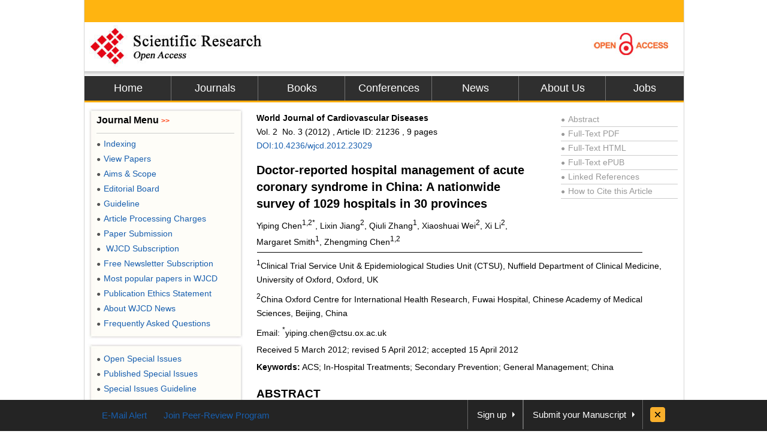

--- FILE ---
content_type: text/html
request_url: https://file.scirp.org/Html/12-1910037_21236.htm
body_size: 20582
content:
<!DOCTYPE html PUBLIC "-//W3C//DTD XHTML 1.0 Transitional//EN" "http://www.w3.org/TR/xhtml1/DTD/xhtml1-transitional.dtd"><html xmlns="http://www.w3.org/1999/xhtml"><head><link href="/favicon.ico" rel="shortcut icon"/><meta http-equiv="Content-Type" content="text/html; charset=utf-8" /><meta name="robots" content="all" /><meta name="MSSmartTagsPreventParsing" content="True" /><meta http-equiv="MSThemeCompatible" content="Yes" /><meta http-equiv="X-UA-Compatible" content="IE=EmulateIE7" /><title>Doctor-reported hospital management of acute coronary syndrome in China: A nationwide survey of 1029 hospitals in 30 provinces</title>
<meta name="citation_journal_title" content="World Journal of Cardiovascular Diseases"/>
<meta name="citation_publisher" content="Scientific Research Publishing"/>
<meta name="citation_authors" content="Yiping,Chen;Lixin,Jiang;Qiuli,Zhang;Xiaoshuai,Wei;Xi,Li;Margaret,Smith;Zhengming,Chen"/>
<meta name="citation_title" content="Doctor-reported hospital management of acute coronary syndrome in China: A nationwide survey of 1029 hospitals in 30 provinces"/>
<meta name="citation_volume" content="2012"/>
<meta name="citation_date" content="2012-07-23"/>
<meta name="citation_year" content="2012"/>
<meta name="dcterms.issued" content="2012-07-23"/>
<meta name="citation_doi" content="10.4236/wjcd.2012.23029"/>
<meta name="citation_issn" content="2164-5337"/>
<meta name="citation_abstract" content="Background: Despite recent improvements in the hospital treatment of ACS, little is known about current cardiological practice in China or use of evidence-based approach in Chinese hospitals. Methods: A questionnaire about doctor-reported hospital management of ACS was posted to the head of the cardiology department of 1397 hospitals across 30 provinces of China. Reported use of various clinical procedures and treatments were analysed and compared between different types of hospital. Results: Of the 1029 (74%) hospitals that responded, 43% were tier III (tertiary) hospitals. For STEMI, primary PCI was used as the main reperfusion therapy by 50.2% of tier III and 9.3% of tier II/I (secondary) hospitals. Most of hospitals also used various proven therapy routinely for STEMI and NSTEMI/UA, including anti-platelet therapy (98% and 93%), anticoagulant (96% and 90%), statin (97% and 94%), oral β-blockers (87% and 86%) and ACE-I (88% and 83%). However, certain therapies with little or no proven value (eg, G.I.K., magnesium and Chinese tradition medicine) remained used routinely by 25% - 40% of tier II/I hospitals. After discharge, statin, antiplatelet, β-blockers and ACE-I were reportedly used routinely by 85% - 95% of the responders for secondary prevention. Conclusions: With a few exceptions, doctor-reported hospital management of ACS in China is largely consistent with that recommended by current guidelines. Large nationwide registries are needed to assess long-term adherence to treatments after hospital discharge."/>
<meta name="citation_pdf_url" content="http://www.scirp.org/journal/PaperDownload.aspx?paperID=21236"/>
<meta name="citation_abstract_html_url" content="http://www.scirp.org/journal/PaperInformation.aspx?PaperID=21236"/>
<meta name="dc.title" content="Doctor-reported hospital management of acute coronary syndrome in China: A nationwide survey of 1029 hospitals in 30 provinces"/>
<meta name="dc.creator" content="Yiping,Chen"/><meta name="dc.creator" content="Lixin,Jiang"/><meta name="dc.creator" content="Qiuli,Zhang"/><meta name="dc.creator" content="Xiaoshuai,Wei"/><meta name="dc.creator" content="Xi,Li"/><meta name="dc.creator" content="Margaret,Smith"/><meta name="dc.creator" content="Zhengming,Chen"/>
<meta name="dcterms.issued" content="2012-07-23"/>
<meta name="dc.description" content="Background: Despite recent improvements in the hospital treatment of ACS, little is known about current cardiological practice in China or use of evidence-based approach in Chinese hospitals. Methods: A questionnaire about doctor-reported hospital management of ACS was posted to the head of the cardiology department of 1397 hospitals across 30 provinces of China. Reported use of various clinical procedures and treatments were analysed and compared between different types of hospital. Results: Of the 1029 (74%) hospitals that responded, 43% were tier III (tertiary) hospitals. For STEMI, primary PCI was used as the main reperfusion therapy by 50.2% of tier III and 9.3% of tier II/I (secondary) hospitals. Most of hospitals also used various proven therapy routinely for STEMI and NSTEMI/UA, including anti-platelet therapy (98% and 93%), anticoagulant (96% and 90%), statin (97% and 94%), oral β-blockers (87% and 86%) and ACE-I (88% and 83%). However, certain therapies with little or no proven value (eg, G.I.K., magnesium and Chinese tradition medicine) remained used routinely by 25% - 40% of tier II/I hospitals. After discharge, statin, antiplatelet, β-blockers and ACE-I were reportedly used routinely by 85% - 95% of the responders for secondary prevention. Conclusions: With a few exceptions, doctor-reported hospital management of ACS in China is largely consistent with that recommended by current guidelines. Large nationwide registries are needed to assess long-term adherence to treatments after hospital discharge."/>
<meta name="dc.source" content="World Journal of Cardiovascular Diseases"/>
<meta name="dc.format" content="text/html"/>
<meta name="citation_publisher" content="Scientific Research Publishing"/>
<meta name="dc.date" content="2012-07-23"/>
<meta name="dc.type" content=""/>
<meta name="dc.identifier" content="10.4236/wjcd.2012.23029"/>
<meta name="dc.language" content="en"/>
<meta name="prism.issn" content="2164-5329"/>
<meta name="prism.publicationName" content="World Journal of Cardiovascular Diseases"/>
<meta name="prism.publicationDate" content="2012-07-23"/>
<meta name="prism.volume" content="2012"/>
<meta name="prism.number" content=""/>
<link href="css/style.css" rel="stylesheet" type="text/css" /><script type="text/javascript" src="js/jquery.js"></script><script type="text/javascript" src="js/common.js"></script><base target="_blank" /></head><body><div id="content">  <div id="header">    <div class="top"></div>    <div class="logo"> <a href="index.html"><img src="images/logo.jpg" border="0" alt="SCIRP LOGO" style="float:left;" /></a><a href="Open_Access.html"><img src="images/open_access_logo.jpg" alt="ACCESS LOGO" border="0" style="float:right;" /></a></div>    <div class="menu">      <ul>        <li class="m_nav"><a href="http://www.scirp.org">Home</a></li>        <li class="m_nav"><a href="http://www.scirp.org/journal/Index.aspx">Journals</a></li>        <li class="m_nav"><a href="http://www.scirp.org/book/Index.aspx">Books</a></li>        <li class="m_nav"><a href="http://www.scirp.org/conference/Index.aspx">Conferences</a></li>        <li class="m_nav"><a href="http://www.scirp.org/news/Index.aspx">News</a></li>        <li class="m_nav"><a href="http://www.scirp.org/aboutUs/Index.aspx">About Us</a></li>        <li class="l_nav"><a href="http://www.scirp.org/aboutUs/Jobs.aspx">Jobs</a></li>      </ul>    </div>  </div>  <div id="main">    <div class="left_m" style="float:right;width:715px;margin:0;padding-right:10px;">      <div class="jcl">        <style>.jcl {float:left; width:715px; margin:8px 0 0 2px;_display:inline;}.jcl .qbox {float:left;width:700px;padding-left:5px;}.jcl .qbox li {float:left; cursor:pointer; padding:0 8px; border:0; text-align:center;color:#000; height:37px; line-height:37px;}.jcl .qbox li.gr {height:37px; line-height:37px;background: #fb9e3f;}.jcl .wbox {width:708px; line-height:20px;font-size:14px;line-height:1.7;padding:2px 0 5px 10px; clear:both; float: left;color:#000; border:0px solid #ccc;text-align:justify;word-wrap: break-word;word-break: normal;}.jcl .wbox li{list-style-type:decimal;}.con_head {float:left;width:100%;}.con_head .cs_t0{padding-bottom:10px;}.con_head .cs_t1{font-size:20px;font-weight:bold;line-height:28px;padding:5px 0;text-align:left}.con_head .cs_author{}.con_head .cs_address{}.con_head .cs_time{}.con_head .cs_key{}.E-Title1{font-size:19px;font-weight:bold;border-bottom:1px solid #ccc;line-height:30px;padding:0;margin:15px 0 12px 0;text-align:left}.E-Title2{font-size:16px;font-weight:bold;line-height:24px;margin:15px 0 12px 0;text-align:left}.E-Title3{font-size:14px;font-weight:bold;line-height:24px;margin:15px 0 12px 0;text-align:left}.title1{font-size:19px;font-weight:bold;border-bottom:1px solid #ccc;line-height:30px;padding:0;margin:15px 0 12px 0}.title2{font-size:16px;font-weight:bold;line-height:24px;margin:15px 0 12px 0;}.title3{font-size:14px;font-weight:bold;line-height:24px;margin:15px 0 12px 0;text-align:left}.cs_table_con,.cs_fig_con {font-weight:bold}.con_head p{padding:3px 0;margin:0; text-align:left;}table{font-size:12px;margin:15px 0;text-align:left;float:left;}table td{word-wrap: break-word;word-break: normal; height:auto;}#con_one_1.gr table {float:left;}.abstractCon{font-weight:bold;}.bracketImgMark{}.imgmark{float:left;width:100%; text-align:center;}.bracketMark{float:right;width:40px;line-height:3.5; text-align:right}.jcl  p{float:left;width:100%;}.imgPCss img {max-width:640px;_width:expression(this.offsetWidth > 640? "640px":"true");height:auto;}img {max-width:680px;_width:expression(this.offsetWidth > 680? "680px":"true");height:auto;vertical-align:middle;line-height:1.7}.Css_sac{float:left;width:658px;padding:10px; background:#fffee4; border:1px solid #d5d5d5;margin:10px 0;}.Css_sac .imgMarkCss{width:105px;height:85px;border:0; cursor:pointer; padding:1px; border:1px solid #ccc;margin-bottom:10px;}.Css_sac .imgMarkCss:hover{ border:1px solid #ff3300;}.Css_sac p.sacImgMarkCss {float:left;width:530px}.Css_sac .cs_fig_con{font-weight:bold}.Css_sac .imgGroupCss {width:110px;margin-right:10px; text-align:center}.Css_sac .imgGroupCss_v{width:110px;text-align:center;margin-right:10px;}.Css_sac .imgGroupCss_a{}.Css_sac .imgGroupCss_h {}.Css_sac .imgGroupCss_h img{width:105px;height:85px;border:0; cursor:pointer; padding:1px; border:1px solid #ccc;margin:0 0 10px 0;}.Css_sac .imgGroupCss_v img{width:105px;height:85px;border:0; cursor:pointer; padding:1px; border:1px solid #ccc;margin:0 10px 10px 0;}.imgCenter{width:100%;text-align:left;padding:5px 0;}.refences_css{float:left;width:680px; text-align:left}.Css_sp {font-family: Symbol;}.bar{float:right;line-height:3.5}.mak{float:left;width:460px;text-align:right}.cs_t0, .cs_t1, .E-Title1, .title1, title2, title3{text-align:left}.rlink{float:right;width:195px;padding:5px 5px 0 0;color:#999}.rlink a{color:#999}.rlink a:hover{color:#185FAF}p{padding:8px 0;}.favor_z{font-size:15px;}</style>        <script>$(document).ready(function(){	$("#con_one_1.gr table").each(function(){	$(this).css("margin-left","0");	$(this).removeAttr("width","height","nowrap","align");	if($(this).width()>680){		$(this).attr("style","width:680px;table-layout:fixed;word-break:break-all;")	}});$("#con_one_1.gr table tr").each(function(){	$(this).removeAttr("width","height","nowrap");	$(this).css("width","auto");	$(this).css("height","auto"); });$("#con_one_1.gr table tr td").each(function(){	$(this).removeAttr("width","height","nowrap");	$(this).attr("style","width:auto.height:auto;padding:0 5px;table-layout:fixed;word-break:break-all;");	$(this).text($(this).children().text());});$(".imgGroupCss_h").next(".sacImgMarkCss").css("width","100%");	$(".bracketImgMark").each(function(){	$(this).wrap("<span class='mak'></span>");	if($(this).width()>460){		$(this).css("width","460px");		$(this).css("height","auto")	}});$(".imgPCss").each(function(){	$(this).contents().not($(".mak")).not($(".bracketMark")).wrap("<span class='bar'></span>");	if($(this).children("span").length>2){		$(this).children("span.bar").css("float","left");	}});$(".imgGroupCss_v img").removeAttr("hspace");$(".imgGroupCss_h img").removeAttr("hspace");$(".imgMarkCss").click(function(){	window.open($(this).attr("src"));});}); 		</script>        <div class="wbox">          <div class="gr" id="con_one_1">            <div class="con_head">              <div style="float:left;width:100%;">                <div style="float:left;width:450px;">                  <!--期刊信息@@-->                  <p class="cs_t0"> <b>                    World Journal of Cardiovascular Diseases<br/>                    </b> Vol.                    2                    &nbsp;No.                    3                    (2012)                    , Article ID:                    21236                    ,                    9                    pages <a href="http://www.scirp.org/journal/PaperInformation.aspx?PaperID=21236">                    DOI:10.4236/wjcd.2012.23029                    </a> </p>                  <!--标题@@-->                  <p class="cs_t1">Doctor-reported hospital management of acute coronary syndrome in China: A nationwide survey of 1029 hospitals in 30 provinces</p>                  <!--作者@@-->                  <p class="cs_author">Yiping Chen<sup>1,2*</sup>, Lixin Jiang<sup>2</sup>, Qiuli Zhang<sup>1</sup>, Xiaoshuai Wei<sup>2</sup>, Xi Li<sup>2</sup>, Margaret Smith<sup>1</sup>, Zhengming Chen<sup>1,2</sup></p>                </div>                <div class="rlink">                  <div style="border-bottom:1px solid #ccc;"><a href="http://www.scirp.org/journal/PaperInformation.aspx?PaperID=21236"><span style="font-size:12px;_font-size:7px;padding:0 5px 0 0">●</span>Abstract</a></div>                  <div style="border-bottom:1px solid #ccc;"><a href="http://www.scirp.org/journal/PaperDownload.aspx?paperID=21236"><span style="font-size:12px;_font-size:7px;padding:0 5px 0 0">●</span>Full-Text PDF</a></div>                  <div style="border-bottom:1px solid #ccc;"><a href="###"><span style="font-size:12px;_font-size:7px;padding:0 5px 0 0">●</span>Full-Text HTML</a></div>                  <div style="border-bottom:1px solid #ccc;"><a href="http://www.scirp.org/journal/PaperDownload.aspx?paperID=21236&Type=ePUB"><span style="font-size:12px;_font-size:7px;padding:0 5px 0 0">●</span>Full-Text ePUB</a></div>                  <div style="border-bottom:1px solid #ccc;"><a href="http://www.scirp.org/journal/PaperInformation.aspx?paperID=21236&#reference"><span style="font-size:12px;_font-size:7px;padding:0 5px 0 0">●</span>Linked References</a></div>                  <div style="border-bottom:1px solid #ccc;"><a href="http://www.scirp.org/journal/CTA.aspx?paperID=21236"><span style="font-size:12px;_font-size:7px;padding:0 5px 0 0">●</span>How to Cite this Article</a></div>                </div>              </div>              <!--地址与邮件@@-->              <p class="cs_address"><sup> </sup><sup> <img width=645 height=2 src="12-1910037.files/image002.gif" v:shapes="_x0000_s1531"> </sup><sup> </sup><sup></sup></p>              <p class="cs_address"><sup>1</sup>Clinical Trial Service Unit &amp; Epidemiological Studies Unit (CTSU), Nuffield Department of Clinical Medicine, University of Oxford, Oxford, UK</p>              <p class="cs_address"><sup>2</sup>China Oxford Centre for International Health Research, Fuwai Hospital, Chinese Academy of Medical Sciences, Beijing, China</p>              <p class="cs_address">Email: <sup>*</sup>yiping.chen@ctsu.ox.ac.uk</p>              <!--时间@@-->              <p class="cs_time">Received 5 March 2012; revised 5 April 2012; accepted 15 April 2012</p>              <!--关键词@@-->              <p><strong>Keywords:</strong> ACS; In-Hospital Treatments; Secondary  Prevention; General Management; China</p>            </div>            <!--内容与简介@@-->            <p class=E-Title1>ABSTRACT</p>            <p class="abstractCon">Background: Despite recent improvements in the hospital treatment of ACS, little is known about current cardiological practice in China or use of evidencebased approach in Chinese hospitals. Methods: A questionnaire about doctor-reported hospital management of ACS was posted to the head of the cardiology department of 1397 hospitals across 30 provinces of China. Reported use of various clinical procedures and treatments were analysed and compared between different types of hospital. Results: Of the 1029 (74%) hospitals that responded, 43% were tier III (tertiary) hospitals. For STEMI, primary PCI was used as the main reperfusion therapy by 50.2% of tier III and 9.3% of tier II/I (secondary) hospitals. Most of hospitals also used various proven therapy routinely for STEMI and NSTEMI/UA, including antiplatelet therapy (98% and 93%), anticoagulant (96% and 90%), statin (97% and 94%), oral β-blockers (87% and 86%) and ACE-I (88% and 83%). However, certain therapies with little or no proven value (eg, G.I.K., magnesium and Chinese tradition medicine) remained used routinely by 25% - 40% of tier II/I hospitals. After discharge, statin, antiplatelet, β-blockers and ACE-I were reportedly used routinely by 85% - 95% of the responders for secondary prevention. Conclusions: With a few exceptions, doctor-reported hospital management of ACS in China is largely consistent with that recommended by current guidelines. Large nationwide registries are needed to assess long-term adherence to treatments after hospital discharge.</p>            <p class=E-Title1>1. INTRODUCTION</p>                        <p>During the past few decades the population mortality rate from cardiovascular disease has declined substantially in most developed countries, due partly to changes in risk factors and partly to improved treatment and medical care for patients [1-3]. However, in many developing countries such as China, the population mortality rates from acute coronary syndromes (ACS) and other related conditions are still increasing, probably reflecting mainly a corresponding increase in the population disease incidence [4]. In China, various proven treatments for ACS (e.g., statin, aspirin, clopidogrel, β-blocker, ACE-I) have become widely available, and there are national guidelines to facilitate implementation of evidence-based patient care [5-9]. Nevertheless, recent studies have documented large variations in management of ACS across different hospitals and regions of China, with substantial under-, overand inappropriate treatments of many patients with ACS [10-14]. Several factors could contribute to the observed variations in clinical practice, including perceived benefits by doctors, provision of a health care system, side-effects related to a particular treatment and self-perceived risk and benefit by patients for certain treatments. In China, ACS managements in hospitals are largely determined by responsible cardiologists, so they are more sensitive to any emerging evidence from large trials or recommended changes in clinical guidelines. There is, however, little direct evidence of about current cardiological practice in China, in particular whether the clinical practice in China has been influenced by the evidence from large clinical trials compared to that 1 - 2 decades years ago. We report here the results from a large nationwide survey of the doctor-reported hospital management of ACS in over 1000 hospitals across 30 regions of China, and compare them to the findings from a similar survey conducted over 10 years ago.</p>            <p class=E-Title1>2. METHODS</p>            <p>A total of 1397 hospitals in 30 provinces and municipalities throughout China were invited to participate in a cross-sectional survey of current management of ACS during 2010. These hospitals were identified from various sources, including a hospital directory from the Chinese Society of Cardiovascular Medicine, previous collaborative networks and recommendations from colleagues. In China, all hospitals are classified into three main ranks: Tier III (tertiary) with more than 500 beds; Tier II (secondary) with 100 - 499 beds, Tier I (primary) with 20 - 99 beds and limited capacity. Since few ACS patients in China are treated in tier I (primary) hospitals the current survey involved mainly tertiary and secondary hospitals. A standard questionnaire, with a pre-addressed and postage-paid return envelope, was mailed to a named senior physician (usually the head of department) or, if this was unknown, to the unnamed head of the cardiology department in each hospital. In addition to personal and hospital information, the questionnaire covered a wide range of issues related to the general management of ACS in hospital (e.g., number of patients admitted, types and time delay of diagnostic tests, length of hospital stay), and to routine treatments given to ACS patients both in hospital and at discharge. Prior to the start of the main survey, the questionnaire was tested in 10 hospitals, after which minor modifications were made both to the questionnaire and to the survey procedures.</p>            <p>The survey took place from May to August in 2010. Non-responders were reminded with a letter and/or telephone call. Of the 1397 hospitals that were initially contacted, 1068 (76%) responded by the end of August 2010. Of those, 39 (3.6%) did not wish to complete the questionnaire or to be contacted further, leaving 1029 (74%) with completed questionnaire data. Each returned questionnaire was checked, coded and then entered into the computer twice at the study coordinating centre in Beijing. Where the returned questionnaire was incomplete or there were inconsistencies, further queries were made directly to the responding doctor.</p>            <p>Differences in treatment and management of ACS patients between tertiary and secondary hospitals were tested, using the Pearson Chi square test for differences between proportions, and the Student t-test to compare means. All tests were two-sided, and those with P < 0.05 were considered to be statistically significant. SAS 9.2 was used for all analyses.</p>            <p class=E-Title1>3. RESULTS</p>            <p>Overall, of the 1029 hospitals that responded with a completed questionnaire, 89% were from cardiology department. Of the responders, 89% were head of the department, 90% were consultants and 47% were interventional cardiologist. Of the 1029 hospitals surveyed, 446 (43%) were tertiary hospitals and the remainder were secondary (55%) or primary (2%) hospitals. In the present report results from only 2% of primary hospitals were combined together with secondary hospitals. As expected, the tertiary hospitals were generally larger than the secondary hospitals (mean: 1080 hospital beds vs. 448; P < 0.0001), and admitted more ACS patients annually (646 vs. 337; P < 0.0001). The percentages of tertiary hospitals having access to different treatments and facilities were also higher: Coronary Care Unit (CCU) (93.5% vs. 76.7%; P < 0.0001), catheter lab (90.4% vs. 32.2%; P < 0.0001), direct access to Percutaneous Coronary Intervention (PCI) (67.5% vs. 18.0%; P < 0.0001), performing Coronary Artery Bypass Graft (CABG) (60.1% vs. 5.1%; P < 0.0001). The average length of hospital stay for ACS patients was marginally shorter in tertiary hospitals (P = 0.03) (<span class="cs_fig_con"><a href="#Table 1" target="_self">Table 1</a></span>). At admission, three main diagnostic tests for ACS (CK, CK-MB and troponin I/T) were reported from all types of hospital, and the testing results were usually available within 2 hours.</p>            <p>Of the ACS admissions annually, over a half were reported to involve unstable angina (56%), with the proportion of STEMI and NSTEMI/UA being about 25% and 18% respectively. A wide range of routine therapies for ACS for the first 24 hrs following hospital admission were reported (<span class="cs_fig_con"><a href="#Table 2" target="_self">Table 2</a></span>). For STEMI, the routine use of reperfusion therapy, either by primary PCI or thrombolysis, was reported by 77.8% of all hospitals. Routine use of antiplatelet therapy (mainly dual antiplatelet therapy), statin, anticoagulant (mainly low molecular weight heparin), nitrates, oral β-blocker and ACE-I were also reported by most responders, both for STEMI and NSTEMI/UA patients. In addition, there was also moderate use of G.I.K. and magnesium (i.v.), with the reported proportion of routine use being about 20% - 30% for both STEMI and NSTEMI/UA. Although the routine use of i.v. β-blocker or calcium antagonists was relatively rare, selective use in responding hospitals was about 22% - 47% (<span class="cs_fig_con"><a href="#Table 2" target="_self">Table 2</a></span>). <span class="cs_fig_con"><a href="#Table 3" target="_self">Table 3</a></span> shows the proportions of hospitals reporting routine use of various treatments for ACS, by type of hospital. For STEMI, the percentage reporting routine use of any reperfusion therapy was significantly higher in tertiary than in secondary hospitals (82.1% vs. 74.6%; P = 0.0004). Moreover, 20% more tertiary hospitals used primary PCI as the main reperfusion therapy (44.4% vs. 21.3%; P < 0.0001), whereas the opposite was true for thrombolysis (45.1% vs. 68.4%; P < 0.0001). In addition, the percentage reporting a time of less than 3 hours for door-to-needle time for primary PCI was significantly higher in Tertiary hospitals (25% vs. 16%;</p>            <div class="Css_sac">              <p class ="imgGroupCss_v"><img class="imgMarkCss"  src=12-1910037\67e4d6d5-fabd-4a6b-9f20-d8b4ffdb2e3f.jpg width=915.705023193359 height=472.05499420166&nbsp; />              <p class="sacImgMarkCss"><span class="cs_fig_con"><a name="Table 1" id="Table 1" target="_self">Table 1</a></span>. Hospital characteristics and routine management of ACS by type of hospital.</p>            </div>            <div class="Css_sac">              <p class ="imgGroupCss_v"><img class="imgMarkCss"  src=12-1910037\82758734-14a4-4eb7-9dc7-16fb408a1978.jpg width=914.09001159668 height=657.11501159668&nbsp; />              <p class="sacImgMarkCss"><span class="cs_fig_con"><a name="Table 2" id="Table 2" target="_self">Table 2</a></span>. Reported use of emergency treatments for different types of ACS during the first 24 hours of hospital admission among 1029 hospitals.</p>            </div>            <div class="Css_sac">              <p class ="imgGroupCss_h"><img class="imgMarkCss"  src=12-1910037\255c5dc3-c031-4752-a47c-502374fddd3c.jpg width=884.069976806641 height=411.15998840332&nbsp; /><img class="imgMarkCss"  src=12-1910037\bf8af43a-8ddf-462e-8d4a-6123912ab04c.jpg width=888.05998840332 height=312.35998840332&nbsp; />              <p class="sacImgMarkCss"><span class="cs_fig_con"><a name="Table 3" id="Table 3" target="_self">Table 3</a></span>. Reported routine use of various treatments during the first 24 hours of hospital admission for ACS by type of hospital.</p>            </div>            <p>P < 0.03; data not shown in <span class="cs_fig_con"><a href="#Table 2" target="_self">Table 2</a></span>). Routine use of dual antiplatelet therapy was significantly higher in the tertiary than in secondary hospitals, both for STEMI (94.6% vs. 78.9%, P < 0.0001) and for NSTEMI/UA patients (89% vs. 71%; P < 0.0001). There was no apparent difference between Tertiary and Secondary hospitals in percentages reporting the other frequently used treatments (<span class="cs_fig_con"><a href="#Table 3" target="_self">Table 3</a></span>).</p>            <p>The proportion of reported routine use of moderately (i.e., G.I.K. and i.v. magnesium) and rarely used treatments (i.e. i.v. β-blockers) was significantly higher in secondary than in tertiary hospitals, both for STEMI (G.I.K.: 38.9% vs. 24.9%; magnesium: 25.6% vs. 14.8%; i.v. β-blockers: 13.2% vs. 7.8%) and NSTEMI/UA (G.I.K.: 35.0% vs. 21.7%; magnesium: 23.5% vs. 13.5%; i.v. β-blockers: 10.8% vs. 7.2%) (<span class="cs_fig_con"><a href="#Table 3" target="_self">Table 3</a></span>). After the initial 24 hours of hospitalisation, there was little change in the overall patterns of treatments both for STEMI and NSTEMI/UA (data not shown), except that over a quarter of responders reported routine use of Traditional Chinese Medicine (TCM) in hospital and the percentage was about twice as high in secondary as in tertiary hospital (33% vs. 18%; P < 0.0001, data not shown in tables).</p>            <p>Several proven therapies were all reported as being in routine use for secondary prevention for ACS after hospital discharge, including statin (96.4%), antiplatelet agent (95.1%), oral β-blocker (90.6%), ACE-I (84.5%) and oral nitrate (59.4%) (See <span class="cs_fig_con"><a href="#Table 4" target="_self">Table 4</a></span>). Angiotensin II antagonist (26.0%), anticoagulant (17.0%) and TCM (14.9%) therapies were also used routinely but by a smaller percentage of hospitals. Other treatments such as calcium antagonist, diuretics and homocysteine, were used selectively by a high percentage of hospitals (~60% for calcium antagonist and diuretics). For most secondary prevention treatments, there were no substantial differences in reported routine use between tertiary and secondary hospitals (<span class="cs_fig_con"><a href="#Table 5" target="_self">Table 5</a></span>). Compared with secondary hospitals physicians at tertiary hospitals were more likely</p>            <div class="Css_sac">              <p class ="imgGroupCss_v"><img class="imgMarkCss"  src=12-1910037\f34df071-201f-454c-9d1f-d5a5db95499a.jpg width=914.09001159668 height=564.58498840332&nbsp; />              <p class="sacImgMarkCss"><span class="cs_fig_con"><a name="Table 4" id="Table 4" target="_self">Table 4</a></span>. Reported use of secondary prevention treatments for ACS patients after discharge in 1029 hospitals.</p>            </div>            <div class="Css_sac">              <p class ="imgGroupCss_v"><img class="imgMarkCss"  src=12-1910037\18087fe7-cadb-4094-a037-fb5d1850eb9a.jpg width=914.944976806641 height=590.70998840332&nbsp; />              <p class="sacImgMarkCss"><span class="cs_fig_con"><a name="Table 5" id="Table 5" target="_self">Table 5</a></span>. Reported routine use of secondary prevention treatments for ACS patients by type of hospital.</p>            </div>            <p>to use dual antiplatelet therapy (62.8% vs. 39.8%) and angiotensin II antagonist (30.3% vs. 22.8%), but less likely to use oral nitrate agents (54.3% vs. 63.3%) and TCM (8.7% vs. 19.6%).</p>            <p>Apart from secondary prevention treatments, the large majority of responders also strongly endorsed various lifestyle and primary preventive measures for ACS, including smoking cessation (99%), physical exercise (93%), dietary changes (99%) and proper control of blood glucose (99%), blood pressure (99%) and blood lipid (99%), with little difference between different types of hospitals (data not shown). However, the proportions who reported providing routine advice to ACS patients on prevention of depression and the flu vaccination was relatively low (61% and 14% respectively).</p>            <p class=E-Title1>4. DISCUSSION</p>            <p>This is one of the largest surveys on the doctor-reported hospital management of ACS ever conducted in China. Although the survey did not involve a nationally representative sample, it included more than 1000 large and secondary sized hospitals from 30 regions in China, which are responsible for the care of most of ACS patients in the population. So the study findings should reflect to a large extent the current clinical practice on hospital treatments for ACS in China. The study showed that while a range of proven effective treatments for ACS were used routinely by most physicians, there was also significant inappropriate use of some treatments that have little or no proven value (e.g., G.I.K., magnesium, TCM), especially in secondary hospitals. Moreover, there was also significant under-use of certain effective treatments, especially dual antiplatelet therapy of aspirin plus clopidogrel.</p>            <p>The present survey provided information about what doctors say they do rather than what they may actually do in practice. Also, their views could be potentially biased as some of them have collaborated with us before on various trials, and also some respondents may give answers that are intended to please the researchers. Even replies made in good faith may be less accurate than a careful audit of actual practice. Nevertheless, the hospital treatments are largely dictated by doctors’ decisions. The overall findings in the present study of doctor-reported hospital managements are highly compatible with those reported in a few registry studies of ACS in certain parts of China [15] and in large randomised trials of ACS [16-18]. In a prospective registry study of 2973 ACS patients from 51 large or specialised hospitals in 18 regions of China conducted in 2004-5 [15], 53% of STEMI patients received primary PCI as the main reperfusion therapy, and the proportions who received antiplatelet therapy, β-blockers, ACE inhibitors and statin were also very high: 98%, 75%, 76% and 88% respectively [19].</p>            <p>Similarly, in a large randomised trial of 45,852 STEMI patients from 1250 hospitals in China during 1999-2005 [16-18], the proportions who received non-study related fibrinolytic therapy (within 12 hours of symptom onset), anticoagulant, ACE-I and nitrate were 65%, 75%, 68%, and 94% respectively. In that trial, no data were available about use of statin, magnesium and G.I.K., but the use of diuretic and calcium antagonist was 23% and 12% respectively, which is compatible with the present study findings. The doctor-reported hospital management of ACS in China, at least in tertiary hospitals, is also consistent with that seen in many Western countries. For example, in the GRACE registry study of 12,666 unselected ACS patients from 94 European hospitals in 1999- 2001 [20,21], 55% of STEMI patients received primary PCI immediately after hospital admission, whereas the proportion who received antiplatelet therapy, β-blockers, ACE inhibitors and statin in hospital was 95%, 81%, 66% and 48% respectively. Since recommended use of statin in ACS was relatively recent, the relatively lower percentage of statin use in GRACE compared with the current survey may chiefly reflect the difference in time period when the surveys were done. However, despite widespread reported use of various proven effective treatments, the reported uses of a number of treatments shown previously by large randomised trials to have little or no net clinical benefits (such as G.I.K. and magnesium [22]) are also very high, especially those of secondary hospitals. Likewise, the reported use of Traditional Chinese Medicine (TCM) is also high especially in secondary-sized hospitals, despite the lack of reliable evidence from large randomised trials about their efficacy and safety. These survey findings reflect an empirical approach towards many existing treatments that have existed for many decades, even though an evidence-based approach towards management of ACS have also been adopted to a large extent in China over the last few decades.</p>            <p>One of the major changes in the doctor-reported hospital management of ACS in China over the last 10 - 15 years has been the rapid increase in the use of interventional procedures for ACS, driven probably partly by its improved efficacy compared with other treatments and partly by financial incentives. In 1996 only 51 hospitals in China were able to perform PCI for ACS [23], but ever since there has been a 40% annual increase in the number of cases performed. Consequently, the total number of PCI cases involving coronary stents has increased by almost 50-fold, from about 3000 cases in 1996 to about 145,000 in 2007 [23]. The present survey confirms this trend: about 90% of the relatively unselected tertiary hospitals have a catheter lab and 44% also reported that primary PCI is used routinely for STEMI. The widespread use of primary PCI for STEMI has also resulted in the gradual decline in the use of fibrinolytic agents as main reperfusion therapy. In a similar survey conducted in 1998 of 1919 hospitals in China [24,25]), the use of thrombolysis as main reperfusion therapy for STEMI in tertiary hospitals was 42% compared with 30% in the present survey (<span class="cs_fig_con"><a href="#Table 1" target="_self">Table 1</a></span>). It is of interest that even in secondary hospitals about a third had now have a catheter lab despite recent policy by the health authority in China to restrict secondary hospitals from having a catheter lab because of capacity and safety concerns. The reported use of statin has also increased substantially during the same period, reflecting a significant impact of large randomised trials on clinical practice [26,27]. Likewise, the reported routine use of oral β-blocker has also doubled since late 1990s, from 43% in 1998 (<span class="cs_fig_con"><a href="#Figure 1" target="_self">Figure 1</a></span>) to 88% in the present survey. Despite the reported use of oral β-blocker for ACS was very high, reported use of i.v. β-blocker as an emergency treatment for ACS is very limited (7%), probably reflecting the impact of a recent large randomised trial conducted in China of the effect of early i.v. β-blocker for STEMI [18].</p>            <p>In agreement with various national and international guidelines for long-term secondary prevention of ACS, our survey also shows that several effective treatments were reportedly used routinely at discharge in most of the hospitals surveyed, including antiplatelet, β-blockers, ACE-I and statin. Compared with a similar survey in late 1990s, the increase in the reported use of statin has been most remarkable, from little in 1998 to almost universal use in the present survey (<span class="cs_fig_con"><a href="#Figure 1" target="_self">Figure 1</a></span>). However, in our study no specific information was collected about the dose of statin used routinely, which tends to be smaller than those used in the West [14].</p>            <p>Although the short-term hospital emergency treatments are determined mainly by doctors, the long-term use of various secondary prevention treatments after discharge may be affected by various other factors, including provision of a health care system and reimbursement policy, side-effects related to a particular treatment, self-perceived risk and benefit by patients for certain treatments. The fact that many healthcare reimbursement policies in China only cover in-hospital treatments could be an important factor for non-adherence to long term use of several essential treatments. Although statin is widely prescribed at discharge by doctors, its long-term use among patients with ACS and other occlusive vascular conditions is low in China [12-14]. In a large survey of occlusive vascular patients, only 50% Chinese patients were on long-term statin therapy compared with 97% and 98% in the UK and Scandinavia countries (personal communication). A recent report from a Chinese registry study of ACS also found that despite routine use of effective treatments during hospital stay (e.g., 90% aspirin, 70% β-blockers and ACE-I inhibitors, and 80% statin), the combined use of these four treatments at discharge was only 48% and it dropped even further to 41% at one year after discharge [7]. The OASIS registry study of 2294 NSTEMI/UA patients in China recruited during 1999-2000 and followed up for 24 months also found the use of lipid lowering therapy was halved after 2-years of follow up [25]. There is evidence that despite increased investment by Chinese government, its share of total health expenditure has more than halved during the last two decades, from 36% in 1980 to 17% in 2004 [28]. Consequently, household payments for medical costs have more than doubled during the same period, from 22% to 54% of the total health expenditure [28]. Although doctors’ knowledge and attitude play an important role, without proper provision of a more broad and affordable health insurance system,</p>            <div class="Css_sac">              <p class ="imgGroupCss_v"><img class="imgMarkCss"  src=12-1910037\43427da3-6d60-472b-a090-63cd5ce142b2.jpg width=550.33498840332 height=365.37000579834&nbsp; />              <p class="sacImgMarkCss"><span class="cs_fig_con"><a name="Figure 1" id="Figure 1" target="_self">Figure 1</a></span>. Comparison of the reported routine use of various in-hospital treatments for ACS by Chinese physicians between 1998* and 2010.</p>            </div>            <p>hospital care and long-term management of ACS are unlikely to improve substantially for the majority of patients, as medical costs often exceed their financial capacity [28,29].</p>            <p>Despite the various limitations of the present study, it shows that there has been considerable improvement in doctor-reported general care of patients with ACS in China over the last two decades, and that the current patterns of doctor-reported hospital management for ACS in China, especially in tertiary hospitals, are largely compatible with that in most Western countries. However, there are striking differences between tertiary and secondary hospitals. As well as limited resources, one of the main reasons for the relatively higher proportion of inadequate management of ACS reported by doctors in secondary hospitals is the knowledge gap between evidence and practice as well as inappropriate incentives as part of China’s fee-for-service payment system [30]. This is particularly important for China as limited resources could be wasted on many unnecessary and often ineffective treatments while use of the other effective treatments could be improved. Further education needs to be focused on raising awareness of evidence-based medicine in the secondary hospitals. To further reduce the “evidence-practice” gap, there is also a need for better delivery of proven therapy in a cost-effective and timely manner as well as for improved equality of access to the medical care for the general population. Establishment of a nationwide registry of ACS with periodical survey of hospital management of ACS, and of long-term secondary prevention after ACS, in a large and representative hospital sample is also urgently needed. This could help assess the quality of care and identify “evidencepractice” gaps so as to reinforce the evidence-based clinical practice in China.</p>            <p class=E-Title1>5. ACKNOWLEDGEMENTS</p>            <p>The most important acknowledgment is to the doctors who participated in the survey and to many staff in CTSU and Fuwai hospitals who assisted with its undertaking. The survey was funded by a research grant from Novartis, but it was designed, conducted and analysed independently by the research groups in CTSU and Fuwai hospital. The UK Medical Research Council, the British Heart Foundation, and Cancer Research UK provided core funding to the CTSU. CTSU has a staff policy of not accepting honoraria or other payments from pharmaceutical industry, except for the reimbursement of costs to participate in scientific meetings.</p>            <p class=E-Title1> REFERENCES</a></p>            <div class="refences_css">              <ol>                <li> Wijeysundera, H.C., Machado, M., Farahati, F., et al. (2010) Association of temporal trends in risk factors and treatment uptake with coronary heart disease mortality, 1994-2005. Journal of the American Medical Association, 303, 1841-1847. <a href="http://dx.doi.org/10.1001/jama.2010.580" target="_blank">doi:10.1001/jama.2010.580</a></li>                <li> Capewell, S., MacIntyre, K., Stewart, S., et al. (2001) Age, sex, and social trends in out-of-hospital cardiac deaths in Scotland 1986-95: A retrospective cohort study. Lancet, 358, 1213-1217. <a href="http://dx.doi.org/10.1016/S0140-6736(01)06343-7" target="_blank">doi:10.1016/S0140-6736(01)06343-7</a></li>                <li> Ford, E.S., Ajani, U.A., Croft, J.B., et al. (2007) Explaining the decrease in U.S. deaths from coronary disease, 1980-2000. The New England Journal of Medicine, 356, 2388-2398. <a href="http://dx.doi.org/10.1056/NEJMsa053935" target="_blank">doi:10.1056/NEJMsa053935</a></li>                <li> Wu, Z., Yao, C., Zhao, D., et al. (2001) Sino-MONICA project: A collaborative study on trends and determinants in cardiovascular diseases in China, Part I: Morbidity and mortality monitoring. Circulation, 103, 462-468. <a href="http://dx.doi.org/10.1161/01.CIR.103.3.462" target="_blank">doi:10.1161/01.CIR.103.3.462</a></li>                <li> Joint Committee for Developing Chinese Guidelines on Prevention and Treatment of Dyslipidemia in Adults (2007) Chinese guidelines on prevention and treatment of dyslipidemia in adults. Chinese Journal of Cardiology, 35, 390-419.</li>                <li> Zhou, J.C., Zhao, H.C., Pan, K.H., et al. (2011) Current recognition and management of intra-abdominal hypertension and abdominal compartment syndrome among tertiary Chinese intensive care physicians. Journal of Zhejiang University SCIENCE B, 12, 156-162. <a href="http://dx.doi.org/10.1631/jzus.B1000185" target="_blank">doi:10.1631/jzus.B1000185</a></li>                <li> Bi, Y., Gao, R., Patel, A., et al. (2009) Evidence-based medication use among Chinese patients with acute coronary syndromes at the time of hospital discharge and 1 year after hospitalization: Results from the Clinical Pathways for Acute Coronary Syndromes in China (CPACS) study. American Heart Journal, 157, 509e1-516e1. </li>                <li> Liu, Q., Zhao, D., Liu, J., et al. (2009) Current clinical practice patterns and outcome for acute coronary syndromes in China: Results of BRIG project. Zhonghua Xin Xue Guan Bing Za Zhi, 37, 213-217. </li>                <li> Song, X.T., Chen, Y.D., Pan, W.Q., et al. (2007) Gender based differences in patients with acute coronary syndrome: Findings from Chinese Registry of Acute Coronary Events (CRACE). Chinese Medical Journal (English Edition), 120, 1063-1067. </li>                <li> Hu, D., Li, J. and Li, X. (2008) Investigation of blood lipid levels and statin interventions in outpatients with coronary heart disease in China: The China Cholesterol Education Program (CCEP). Circulation Journal, 72, 2040-2045. <a href="http://dx.doi.org/10.1253/circj.CJ-08-0417" target="_blank">doi:10.1253/circj.CJ-08-0417</a></li>                <li> Jiang, L., Armitage, J., Chen, Y., et al. (2010) Low use of statins among high-risk patients in China. World Heart Forum, 2010.</li>                <li> Li, J., Jiang, L., Li, X., et al. (2010) Cross-sectional study of statin use among high-risk patients with coronary heart disease in China. Chinese Circulation Journal, 25, 348- 351. </li>                <li> Jiang, L., Li, J., Feng, F., et al. (2010) Survey of statin usage in 4429 diabetic patients with atherosclerostic cardiovascular disease in China. Chinese Journal of Cardiovascular Medicine, 15, 264-268. </li>                <li> Jiang, L.X., Li, X., Li, J., et al. (2010) A cross-sectional study on the use of statin among patients with atherosclerotic ischemic stroke in China. Chinese Medical Journal, 31, 925-928. </li>                <li> Gao, R., Patel, A., Gao, W., et al. (2007) Prospective observational study of acute coronary syndromes in China: Practice patterns and outcomes. Heart, 94, 554-560. <a href="http://dx.doi.org/10.1136/hrt.2007.119750" target="_blank">doi:10.1136/hrt.2007.119750</a></li>                <li></a> COMMIT Collaborative Group (2000) Rationale, design and organization of the Second Chinese Cardiac Study (CCS-2): A randomized trial of clopidogrel plus aspirin, and of metertiaryrolol, among patients with suspected acute myocardial infarction. Journal of Cardiovascular Risk, 7, 435-441. </a></li>                <li> COMMIT Collaborative Group (2005) Addition of clopidogrel to aspirin in 45,852 patients with acute myocardial infarction: Randomised placebo-controlled trial. Lancet, 366, 1607-1621. <a href="http://dx.doi.org/10.1016/S0140-6736(05)67660-X" target="_blank">doi:10.1016/S0140-6736(05)67660-X</a></li>                <li> COMMIT Collaborative Group (2005) Early intravenous then oral metertiaryrolol in 45,852 patients with acute myocardial infarction: Randomised placebo-controlled trial. Lancet, 366, 1622-1632. <a href="http://dx.doi.org/10.1016/S0140-6736(05)67661-1" target="_blank">doi:10.1016/S0140-6736(05)67661-1</a></li>                <li> Gao, R., Patel, A., Gao, W., et al. (2008) Prospective observational study of acute coronary syndromes in China: Practice patterns and outcomes. Heart, 94, 554- 560. <a href="http://dx.doi.org/10.1136/hrt.2007.119750" target="_blank">doi:10.1136/hrt.2007.119750</a></li>                <li> Fox, K.A., Goodman, S.G., Anderson, F.A. Jr., et al. (2003) From guidelines to clinical practice: The impact of hospital and geographical characteristics on temporal trends in the management of acute coronary syndromes. The Global Registry of Acute Coronary Events (GRACE). European Heart Journal, 24, 1414-1424. <a href="http://dx.doi.org/10.1016/S0195-668X(03)00315-4" target="_blank">doi:10.1016/S0195-668X(03)00315-4</a></li>                <li> Steg, P.G., Goldberg, R.J., Gore, J.M., et al. (2002) Baseline characteristics, management practices, and in-hospital outcomes of patients hospitalized with acute coronary syndromes in the Global Registry of Acute Coronary Events (GRACE). American Journal of Cardiology, 90, 358-363. <a href="http://dx.doi.org/10.1016/S0002-9149(02)02489-X" target="_blank">doi:10.1016/S0002-9149(02)02489-X</a> </li>                <li> Mehta, S.R., Yusuf, S., Diaz, R., et al. (2005) Effect of glucose-insulin-potassium infusion on mortality in patients with acute ST-segment elevation myocardial infarction: The CREATE-ECLA randomized controlled trial. Journal of the American Medical Association, 293, 437- 446. <a href="http://dx.doi.org/10.1001/jama.293.4.437" target="_blank">doi:10.1001/jama.293.4.437</a></li>                <li> Gao, R. (2010) Current status of percutaneous coronary intervention in China. Heart, 96, 415-418. <a href="http://dx.doi.org/10.1136/hrt.2009.170571" target="_blank">doi:10.1136/hrt.2009.170571</a></li>                <li> Jiang, L.X., Chen, Z., Xie, J.X., et al. (2002) Survey of hospital management of myocardial infarction in China. Clinical Cardiology, 18, 3. </li>                <li> Tan, H.Q., Zhu, J., Liang, Y., et al. (2005) Two year follow-up of acute ischemic syndrome without ST elevation. National Medical Journal of China, 85, 184-188.</li>                <li> Group HPSC (2002) MRC/BHF Heart Protection Study of antioxidant vitamin supplementation in 20,536 highrisk individuals: A randomised placebo-controlled trial. Lancet, 360, 23-33. </a><a href="http://dx.doi.org/10.1016/S0140-6736(02)09328-5" target="_blank">doi:10.1016/S0140-6736(02)09328-5</a></li>                <li> Cannon, C.P., Braunwald, E., McCabe, C.H., et al. (2004) Intensive versus moderate lipid lowering with statins after acute coronary syndromes. The New England Journal of Medicine, 350, 1495-1504. <a href="http://dx.doi.org/10.1056/NEJMoa040583" target="_blank">doi:10.1056/NEJMoa040583</a></li>                <li> Wang, H., Xu, T. and Xu, J. (2007) Factors contributing to high costs and inequality in China’s health care system. Journal of the American Medical Association, 298, 1928- 1930. <a href="http://dx.doi.org/10.1001/jama.298.16.1928" target="_blank">doi:10.1001/jama.298.16.1928</a></li>                <li> Jonathan, W. (2008) Chen Zhu: From barefoot doctor to China’s Minister of Health. Lancet, 372, 1455.</li>                <li> Yip, W., Hiso, W., Meng, Q., et al. (2010) Realignment of incentives for health-care providers in China. Lancet, 375, 1120-1130. <a href="http://dx.doi.org/10.1016/S0140-6736(10)60063-3" target="_blank">doi:10.1016/S0140-6736(10)60063-3</a></li>              </ol>            </div>            <p class=E-Title1>NOTES</p>            <p><sup>*</sup>Corresponding author.</p>          </div>        </div>      </div>    </div>    <div class="right_m" style="float:left;padding-left:5px;">      <div class="l_top"></div>      <div class="l_min">        <h3>Journal Menu <span>&gt;&gt;</span></h3>        <ul class="r_nav" style="font-size:14px">          <li><a href="http://www.scirp.org/journal/Indexing.aspx?JournalID=818"><span style="color:#535353;font-size:12px;_font-size:7px;padding:0 5px 0 0">●</span>Indexing</a></li>          <li><a href="http://www.scirp.org/journal/Home.aspx?JournalID=818"><span style="color:#535353;font-size:12px;_font-size:7px;padding:0 5px 0 0">●</span>View Papers</a></li>          <li><a href="http://www.scirp.org/journal/AimScope.aspx?JournalID=818"><span style="color:#535353;font-size:12px;_font-size:7px;padding:0 5px 0 0">●</span>Aims &amp; Scope</a></li>          <li><a href="http://www.scirp.org/journal/EditorialBoard.aspx?JournalID=818"><span style="color:#535353;font-size:12px;_font-size:7px;padding:0 5px 0 0">●</span>Editorial Board</a></li>          <li><a href="http://www.scirp.org/journal/ForAuthors.aspx?JournalID=818"><span style="color:#535353;font-size:12px;_font-size:7px;padding:0 5px 0 0">●</span>Guideline</a></li>          <li><a href="http://www.scirp.org/journal/Pay.aspx?JournalID=818"><span style="color:#535353;font-size:12px;_font-size:7px;padding:0 5px 0 0">●</span>Article Processing Charges</a></li>          <li><a href="http://papersubmission.scirp.org/login.jsp?journalID=161&sub=true"><span style="color:#535353;font-size:12px;_font-size:7px;padding:0 5px 0 0">●</span>Paper Submission</a></li>          <li><a href="http://www.scirp.org/journal/JournalSubscription.aspx?JournalID=818"><span style="color:#535353;font-size:12px;_font-size:7px;padding:0 5px 0 0">●</span>            WJCD Subscription            </a></li>          <li><a href="http://www.scirp.org/journal/NewsletterSubscription.aspx?JournalID=818"><span style="color:#535353;font-size:12px;_font-size:7px;padding:0 5px 0 0">●</span>Free Newsletter Subscription</a></li>          <li><a href="http://www.scirp.org/journal/HottestPaper.aspx?JournalID=818" target="_blank"><span style="color:#535353;font-size:12px;_font-size:7px;padding:0 5px 0 0">●</span>Most popular papers in            WJCD            </a></li>          <li><a href="http://www.scirp.org/journal/Publicat_Ethics_Statement.aspx?JournalID=818"><span style="color:#535353;font-size:12px;_font-size:7px;padding:0 5px 0 0">●</span>Publication Ethics Statement</a></li>          <li><a href="http://www.scirp.org/journal/NewsJournal.aspx?JournalID=818"><span style="color:#535353;font-size:12px;_font-size:7px;padding:0 5px 0 0">●</span>About            WJCD            News</a></li>          <li><a href="http://www.scirp.org/journal/FAQ.aspx?JournalID=818"><span style="color:#535353;font-size:12px;_font-size:7px;padding:0 5px 0 0">●</span>Frequently Asked Questions</a></li>        </ul>      </div>      <div class="l_bot"></div>      <div class="l_top"></div>      <div class="l_min">        <ul class="r_nav" style="font-size:14px">          <li><a href="http://www.scirp.org/journal/OpenSpecialIssues.aspx?JournalID=818&PubState=false"><span style="color:#535353;font-size:12px;_font-size:7px;padding:0 5px 0 0">●</span>Open Special Issues</a></li>          <li><a href="http://www.scirp.org/journal/OpenSpecialIssues.aspx?JournalID=818&PubState=true"><span style="color:#535353;font-size:12px;_font-size:7px;padding:0 5px 0 0">●</span>Published Special Issues</a></li>          <li><a href="http://www.scirp.org/journal/OpenSpecialIssuesGuideline.aspx?JournalID=818"><span style="color:#535353;font-size:12px;_font-size:7px;padding:0 5px 0 0">●</span>Special Issues Guideline</a></li>        </ul>      </div>      <div class="l_bot"></div>      <!--期刊左侧特刊菜单结束-->    </div>  </div>  <div id="footer">    <p> <a href="http://www.scirp.org">Home</a> | <a href="http://www.scirp.org/AboutUs/Index.aspx">About SCIRP</a> | <a href="http://www.scirp.org/sitemap/index.aspx">Sitemap</a> | <a href="http://www.scirp.org/AboutUs/Index.aspx">Contact Us</a></p>    <p> Copyright ? 2006-2013 Scientific Research Publishing Inc. All rights reserved.</p>  </div></div><script type="text/javascript" src="js/ref.js"></script></body></html>
